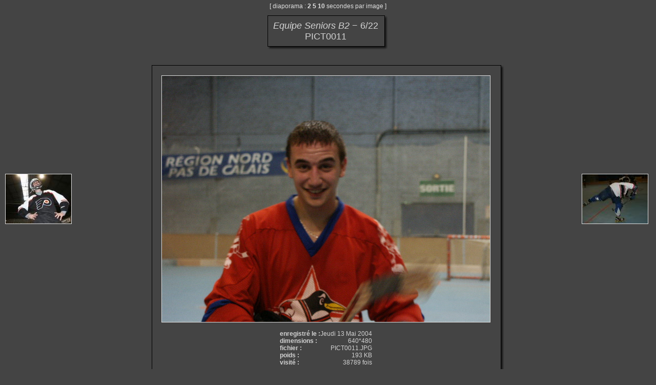

--- FILE ---
content_type: text/html
request_url: http://lilleroller.free.fr/picture.php?image_id=296&cat=7&expand=10,26,19,12,20,16,8,9,2,3,1,18,7
body_size: 8102
content:
<!DOCTYPE html PUBLIC "-//W3C//DTD XHTML 1.0 Transitional//EN" "http://www.w3.org/TR/xhtml1/DTD/xhtml1-transitional.dtd">
<html xmlns="http://www.w3.org/1999/xhtml" xml:lang="fr" lang="fr">
<head>
<meta http-equiv="Content-Type" content="text/html; charset=iso-8859-1"  />
<meta http-equiv="Content-Style-Type" content="text/css" />

<title>PICT0011</title>
<link rel="stylesheet" href="./template/default/default.css" type="text/css" />
</head>
<body>
<!-- header -->

    
    
    <div style="text-align:center;margin-bottom:5px;">
      [ diaporama :
      
      <a href="./picture.php?image_id=296&amp;cat=7&amp;expand=10,26,19,12,20,16,8,9,2,3,1,18,7&amp;slideshow=2" class="back" style="font-weight:bold;">2</a>
      
      <a href="./picture.php?image_id=296&amp;cat=7&amp;expand=10,26,19,12,20,16,8,9,2,3,1,18,7&amp;slideshow=5" class="back" style="font-weight:bold;">5</a>
      
      <a href="./picture.php?image_id=296&amp;cat=7&amp;expand=10,26,19,12,20,16,8,9,2,3,1,18,7&amp;slideshow=10" class="back" style="font-weight:bold;">10</a>
      
      secondes par image ]
    </div>
    
    
    <table style="width:100%;height:100%;">
      <tr align="center" valign="middle">
        <td>
          
          <a href="./picture.php?image_id=295&amp;cat=7&amp;expand=10,26,19,12,20,16,8,9,2,3,1,18,7" title="Précédent : PICT0010">
            <img src="./galleries/Equipe_Seniors_B2/thumbnail/TN-PICT0010.jpg" class="imgLink" style="margin-right:10px;margin-left:5px;" alt="PICT0010"/>
          </a>
          
          
        </td>
        <td style="width:100%;">
          <table style="width:1%;">
            <tr>
              <td><img src="./template/default/theme/01.gif" style="width:14px;display:box;" alt="" /></td>
              <td><img src="./template/default/theme/02.gif" style="display:box;width:100%;height:16px;" alt="" /></td>
              <td><img src="./template/default/theme/03.gif" style="display:box;width:23px;" alt="" /></td>
            </tr>
            <tr>
              <td style="background:url(./template/default/theme/04.gif);"></td>
              <td style="background:url(./template/default/theme/05.gif);width:100%;">
          <div class="titrePage"><span style="font-style:italic;">Equipe&nbsp;Seniors&nbsp;B2</span>&nbsp;&minus;&nbsp;6/22<br />PICT0011</div>
          
              </td>
              <td style="background:url(./template/default/theme/06.gif);"></td>
            </tr>
            <tr>
              <td><img src="./template/default/theme/07.gif" alt="" /></td>
              <td><img src="./template/default/theme/08.gif" style="width:100%;height:20px;" alt="" /></td>
              <td><img src="./template/default/theme/09.gif" alt="" /></td>
            </tr>   
          </table>
          <div style="margin-bottom:5px">&nbsp;</div>
          <table style="width:1%;">
            <tr>
              <td><img src="./template/default/theme/01.gif" style="width:14px;display:box;" alt="" /></td>
              <td><img src="./template/default/theme/02.gif" style="display:box;width:100%;height:16px;" alt="" /></td>
              <td><img src="./template/default/theme/03.gif" style="display:box;width:23px;" alt="" /></td>
            </tr>
            <tr>
              <td style="background:url(./template/default/theme/04.gif);"></td>
              <td style="background:url(./template/default/theme/05.gif);width:100%;">
          <a href="./category.php?cat=7&amp;num=5&amp;expand=10,26,19,12,20,16,8,9,2,3,1,18,7">
            <img class="imgLink" style="margin:10px;width:640px;height:480px;border:1px solid" src="./galleries/Equipe_Seniors_B2/PICT0011.JPG" alt="PICT0011.JPG"/>
          </a>
          <div class="commentImage"></div>
          <table style="width:100%;">   
            <tr>
              <td align="center">
                <table style="margin:auto;margin-top:5px;margin-bottom:5px;">
                  
                  <tr>
                     <td class="menu" style="font-weight:bold;">enregistré le : </td>
                     <td class="menu" style="text-align:right;">Jeudi 13 Mai 2004</td>
                  </tr>
                  
                  <tr>
                     <td class="menu" style="font-weight:bold;">dimensions : </td>
                     <td class="menu" style="text-align:right;">640*480</td>
                  </tr>
                  
                  <tr>
                     <td class="menu" style="font-weight:bold;">fichier : </td>
                     <td class="menu" style="text-align:right;">PICT0011.JPG</td>
                  </tr>
                  
                  <tr>
                     <td class="menu" style="font-weight:bold;">poids : </td>
                     <td class="menu" style="text-align:right;">193 KB</td>
                  </tr>
                  
                  <tr>
                     <td class="menu" style="font-weight:bold;">visité : </td>
                     <td class="menu" style="text-align:right;">38789 fois</td>
                  </tr>
                  
                </table>
              </td>
            </tr>
          </table>
          
          
          
              </td>
              <td style="background:url(./template/default/theme/06.gif);"></td>
            </tr>
            <tr>
              <td><img src="./template/default/theme/07.gif" alt="" /></td>
              <td><img src="./template/default/theme/08.gif" style="width:100%;height:20px;" alt="" /></td>
              <td><img src="./template/default/theme/09.gif" alt="" /></td>
            </tr>   
          </table>
          <div style="text-align:center;">Cliquez sur l'image pour revenir à la page des miniatures</div>
        </td>
        <td>
          
          <a href="./picture.php?image_id=297&amp;cat=7&amp;expand=10,26,19,12,20,16,8,9,2,3,1,18,7" title="Suivant : PICT0041">
            <img src="./galleries/Equipe_Seniors_B2/thumbnail/TN-PICT0041.jpg" class="imgLink" style="margin-right:10px;margin-left:5px;" alt="PICT0041"/>
          </a>
          
          
        </td>
      </tr>
      
      <tr align="center" valign="middle">
        <td colspan="3">
          <table style="width:90%;">
            <tr>
              <td><img src="./template/default/theme/01.gif" style="width:14px;display:box;" alt="" /></td>
              <td><img src="./template/default/theme/02.gif" style="display:box;width:100%;height:16px;" alt="" /></td>
              <td><img src="./template/default/theme/03.gif" style="display:box;width:23px;" alt="" /></td>
            </tr>
            <tr>
              <td style="background:url(./template/default/theme/04.gif);"></td>
              <td style="background:url(./template/default/theme/05.gif);width:100%;">
            <table style="width:100%;">
              <tr align="center">
                <td>
                  <div class="commentsTitle">
                    [0] Commentaires des visiteurs du site
                  </div>
                  <div class="commentsNavigationBar"></div>
                  
                  <div class="commentsNavigationBar"></div>
                </td>
              </tr>
            </table>
            
          
              </td>
              <td style="background:url(./template/default/theme/06.gif);"></td>
            </tr>
            <tr>
              <td><img src="./template/default/theme/07.gif" alt="" /></td>
              <td><img src="./template/default/theme/08.gif" style="width:100%;height:20px;" alt="" /></td>
              <td><img src="./template/default/theme/09.gif" alt="" /></td>
            </tr>   
          </table>
        </td>
      </tr>
      
    </table>    <div class="copyright">Page générée en 0.047 s</div>
    <!-- Please, do not remove this copyright. If you really want to,
         contact me pierrick@z0rglub.com to find a solution on how
         to show the origin of the script...-->
    <div class="copyright">Powered by <a href="http://www.phpwebgallery.net" class="back">PhpWebGallery</a> 1.3.2</div>
    <!-- footer -->
  </body>
</html>